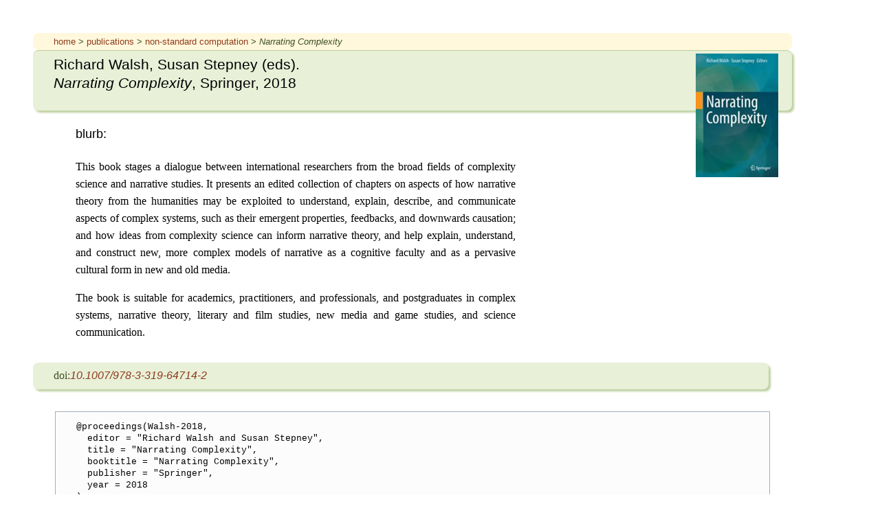

--- FILE ---
content_type: text/html
request_url: https://www-users.york.ac.uk/~ss44/bib/ss/nonstd/narcs.htm
body_size: 1009
content:
<!DOCTYPE HTML PUBLIC "-//W3C//DTD HTML 4.01//EN">
<html>
 <head>
  <title>Walsh, Stepney: Narrating Complexity</title>
  <style type="text/css">
   @import url(../stepney-papers.css);
  </style>
 </head>
 <body>
  <p class="breadcrumb">
   <a href="../../../index.htm">home</a>
   &gt; <a href="../index.htm">publications</a>
   &gt; <a href="index.htm">non-standard computation</a>
   &gt; <i>Narrating Complexity</i>
  </p>
  <div class="bibref">
  <img align="RIGHT" alt="[cover]" border="0" height="180" src="../nc.jpg" title="[cover]" width="120">
   <h3 class="bibauthor">
    Richard Walsh, Susan Stepney (eds).<br>
    <I>Narrating Complexity</I>, 
    Springer, 2018<br></br>
   </h3>
  </div>
  <div class="bibabstract">
   <h4>blurb:</h4>
   <p>
    This book stages a dialogue between international researchers from the broad fields of complexity science and narrative studies. 
    It presents an edited collection of chapters on aspects of how narrative theory from the humanities 
    may be exploited to understand, explain, describe, and communicate aspects of complex systems, 
    such as their emergent properties, feedbacks, and downwards causation; 
    and how ideas from complexity science can inform narrative theory, and help explain, understand, and construct new, 
    more complex models of narrative as a cognitive faculty and as a pervasive cultural form in new and old media. 
   </p>
   <P>
   The book is suitable for academics, practitioners, and professionals, and postgraduates in complex systems, 
   narrative theory, literary and film studies, new media and game studies, and science communication. 
   </P>
  </div>
  <P CLASS="biblink">doi:<A HREF="http://dx.doi.org/10.1007/978-3-319-64714-2">10.1007/978-3-319-64714-2</A></P>
  <pre>@proceedings(Walsh-2018,
  editor = "Richard Walsh and Susan Stepney",
  title = "Narrating Complexity",
  booktitle = "Narrating Complexity",
  publisher = "Springer",
  year = 2018
)</pre>
 </body>
</html>
